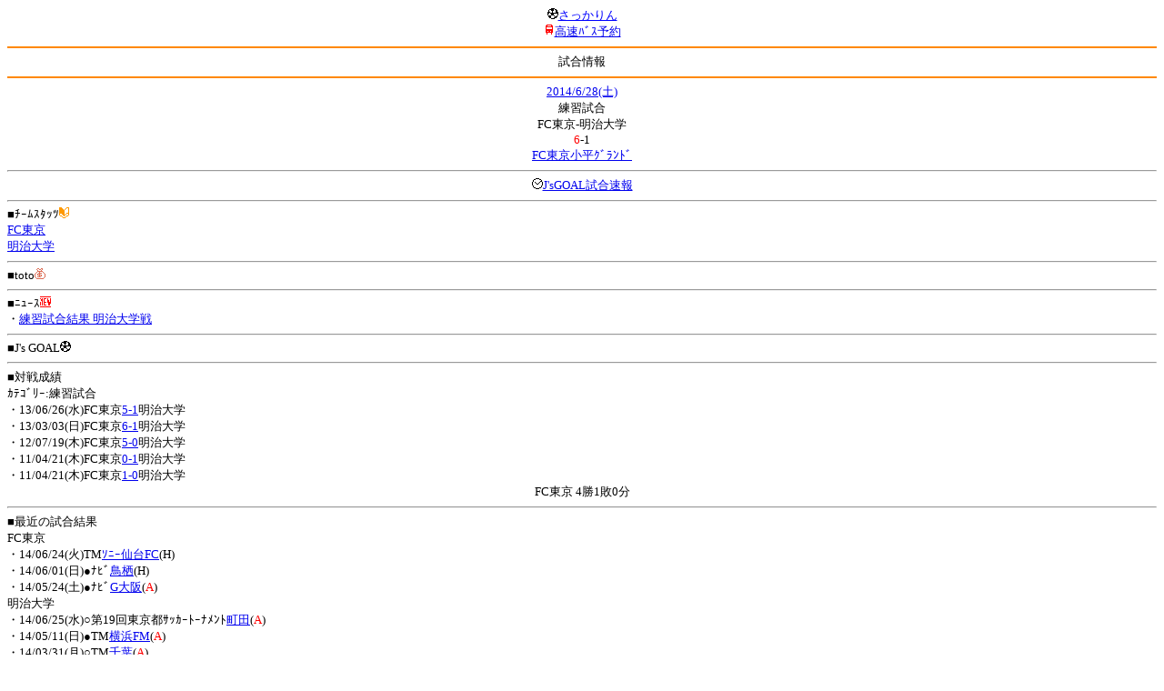

--- FILE ---
content_type: text/html; charset=Shift_JIS
request_url: http://soccer.phew.homeip.net/mb/match/info.php?mid=23866&cteam=%C8%D8%C5%C4&cstation=&csid=
body_size: 9826
content:
<html>
<!--match/info.php-->
<head>
<meta http-equiv="Content-Type" content="text/html; charset=Shift_JIS" />
<meta name="description" content="Jﾘｰｸﾞとｻｯｶｰ日本代表の総合情報ｻｲﾄ" />
<meta name="keywords" content="ｻｯｶｰ日本代表 Jﾘｰｸﾞ 試合 結果 toto ﾆｭｰｽ 選手名鑑 天気 路線検索 競技場 ｽﾀｼﾞｱﾑ ｱｸｾｽ 地図 2ちゃんねる ﾁｹｯﾄ 故障者 移籍" /><title>試合情報</title></head>
<body><font size="-1">
<a id="top" name="top"></a><center><img src="/mb/img/emoji/25.gif" width="12" height="12" border="0" /><a href="/mb/?cteam=%C8%D8%C5%C4&cstation=&csid="><font color="blue">さっかりん</font></a><br /><img src="/mb/img/emoji/35.gif" width="12" height="12" border="0" /><a href="http://hb.afl.rakuten.co.jp/hsc/0a11d60c.1fd591c3.0a11d58c.3b6a1b97/">高速ﾊﾞｽ予約</a><hr color="#ff8800" />試合情報<hr color="#ff8800" /></center><center>
<a href="../schedule/daily/index.php?type=match&date=2014-06-28&cteam=%C8%D8%C5%C4&cstation=&csid=">2014/6/28(土)</a><br />
練習試合<br />
FC東京-明治大学<br />
<font color="red">6</font>-1<br />
<a href="../stadium/info.php?id=69&cteam=%C8%D8%C5%C4&cstation=&csid=">FC東京小平ｸﾞﾗﾝﾄﾞ</a><hr />
<img src="/mb/img/emoji/176.gif" width="12" height="12" border="0" /><a href="http://www.jsgoal.jp/score/score_all.html">J&apos;sGOAL試合速報</a>
<hr />
</center>
■ﾁｰﾑｽﾀｯﾂ<img src="/mb/img/emoji/70.gif" width="12" height="12" border="0" /><br />
<a href="time/index.php?mid=23866&team=FC%C5%EC%B5%FE&cteam=%C8%D8%C5%C4&cstation=&csid=">FC東京</a><br /><a href="time/index.php?mid=23866&team=%CC%C0%BC%A3%C2%E7%B3%D8&cteam=%C8%D8%C5%C4&cstation=&csid=">明治大学</a><br /><hr />
■toto<img src="/mb/img/emoji/186.gif" width="12" height="12" border="0" /><br />
<hr />
■ﾆｭｰｽ<img src="/mb/img/emoji/120.gif" width="12" height="12" border="0" /><br />
・<a href="http://www.fctokyo.co.jp/?p=193248">練習試合結果 明治大学戦</a><br /><hr />
■J&apos;s GOAL<img src="/mb/img/emoji/25.gif" width="12" height="12" border="0" /><br />
<hr />
■対戦成績<br />
ｶﾃｺﾞﾘｰ:練習試合<br />・13/06/26(水)FC東京<a href="info.php?mid=21367&cteam=%C8%D8%C5%C4&cstation=&csid=">5-1</a>明治大学<br />・13/03/03(日)FC東京<a href="info.php?mid=20933&cteam=%C8%D8%C5%C4&cstation=&csid=">6-1</a>明治大学<br />・12/07/19(木)FC東京<a href="info.php?mid=19358&cteam=%C8%D8%C5%C4&cstation=&csid=">5-0</a>明治大学<br />・11/04/21(木)FC東京<a href="info.php?mid=16949&cteam=%C8%D8%C5%C4&cstation=&csid=">0-1</a>明治大学<br />・11/04/21(木)FC東京<a href="info.php?mid=17082&cteam=%C8%D8%C5%C4&cstation=&csid=">1-0</a>明治大学<br /><center>FC東京 4勝1敗0分</center><hr />
■最近の試合結果<br />
FC東京<br />
・14/06/24(火)TM<a href="/mb/match/info.php?mid=23841&cteam=%C8%D8%C5%C4&cstation=&csid=">ｿﾆｰ仙台FC</a>(H)<br />・14/06/01(日)●ﾅﾋﾞ<a href="/mb/match/info.php?mid=23237&cteam=%C8%D8%C5%C4&cstation=&csid=">鳥栖</a>(H)<br />・14/05/24(土)●ﾅﾋﾞ<a href="/mb/match/info.php?mid=23226&cteam=%C8%D8%C5%C4&cstation=&csid=">G大阪</a>(<font color="red">A</font>)<br />明治大学<br />
・14/06/25(水)○第19回東京都ｻｯｶｰﾄｰﾅﾒﾝﾄ<a href="/mb/match/info.php?mid=23848&cteam=%C8%D8%C5%C4&cstation=&csid=">町田</a>(<font color="red">A</font>)<br />・14/05/11(日)●TM<a href="/mb/match/info.php?mid=23612&cteam=%C8%D8%C5%C4&cstation=&csid=">横浜FM</a>(<font color="red">A</font>)<br />・14/03/31(月)○TM<a href="/mb/match/info.php?mid=23418&cteam=%C8%D8%C5%C4&cstation=&csid=">千葉</a>(<font color="red">A</font>)<br /><hr />
・前の試合<img src="/mb/img/emoji/117.gif" width="12" height="12" border="0" /><br />
　┣<a href="rd.php?mode=back&mid=23866&team=FC%C5%EC%B5%FE&cteam=%C8%D8%C5%C4&cstation=&csid=">FC東京</a><br />
　┗<a href="rd.php?mode=back&mid=23866&team=%CC%C0%BC%A3%C2%E7%B3%D8&cteam=%C8%D8%C5%C4&cstation=&csid=">明治大学</a><br />
・次の試合<img src="/mb/img/emoji/173.gif" width="12" height="12" border="0" /><br />
　┣<a href="rd.php?mode=forward&mid=23866&team=FC%C5%EC%B5%FE&cteam=%C8%D8%C5%C4&cstation=&csid=">FC東京</a><br />
　┗<a href="rd.php?mode=forward&mid=23866&team=%CC%C0%BC%A3%C2%E7%B3%D8&cteam=%C8%D8%C5%C4&cstation=&csid=">明治大学</a><br />
<hr />
■天気<img src="/mb/img/emoji/1.gif" width="12" height="12" border="0" /><br />
・<a href="https://tenki.jp/forecast/3/16/">東京都の天気</a><hr />
■最寄り駅<img src="/mb/img/emoji/30.gif" width="12" height="12" border="0" /><br />
・小平駅<br />　┣<a href="https://transit.yahoo.co.jp/search/result?from=&to=%E5%B0%8F%E5%B9%B3&y=2014&m=06&d=28&hh=13&m1=3&m2=0&type=4">路線検索</a><br />　┗<a href="https://transit.yahoo.co.jp/search/result?from=%E5%B0%8F%E5%B9%B3&to=&y=2014&m=06&d=28&hh=&m1=&m2=&type=4">復路検索</a><br /><hr />
■ﾃﾚﾋﾞ<img src="/mb/img/emoji/77.gif" width="12" height="12" border="0" /><br />
<hr />
■ﾗｼﾞｵ<img src="/mb/img/emoji/146.gif" width="12" height="12" border="0" /><br />
<hr />
■ﾁｹｯﾄ<img src="/mb/img/emoji/65.gif" width="12" height="12" border="0" /><br />
<hr />
■検索<img src="/mb/img/emoji/119.gif" width="12" height="12" border="0" /><br />
・選手<img src="/mb/img/emoji/140.gif" width="12" height="12" border="0" /><br />
　┣<a href="../team/index.php?team=FC%C5%EC%B5%FE&cteam=%C8%D8%C5%C4&cstation=&csid=">FC東京</a><br />
　┗<a href="../team/index.php?team=%CC%C0%BC%A3%C2%E7%B3%D8&cteam=%C8%D8%C5%C4&cstation=&csid=">明治大学</a><br />
・ﾌﾟﾚｽﾘﾘｰｽ<img src="/mb/img/emoji/76.gif" width="12" height="12" border="0" /><br />
　┣<a href="../official/index.php?team=FC%C5%EC%B5%FE&cteam=%C8%D8%C5%C4&cstation=&csid=">FC東京</a><br />
　┗<a href="../official/index.php?team=%CC%C0%BC%A3%C2%E7%B3%D8&cteam=%C8%D8%C5%C4&cstation=&csid=">明治大学</a><br />
・ﾆｭｰｽ<img src="/mb/img/emoji/120.gif" width="12" height="12" border="0" /><br />
　┣<a href="../news/index.php?team=FC%C5%EC%B5%FE&cteam=%C8%D8%C5%C4&cstation=&csid=">FC東京</a><br />
　┗<a href="../news/index.php?team=%CC%C0%BC%A3%C2%E7%B3%D8&cteam=%C8%D8%C5%C4&cstation=&csid=">明治大学</a><br />
・Blog<img src="/mb/img/emoji/190.gif" width="12" height="12" border="0" /><br />
　┣<a href="../blog/index.php?team=FC%C5%EC%B5%FE&cteam=%C8%D8%C5%C4&cstation=&csid=">FC東京</a><br />
　┗<a href="../blog/index.php?team=%CC%C0%BC%A3%C2%E7%B3%D8&cteam=%C8%D8%C5%C4&cstation=&csid=">明治大学</a><br />
・故障者<img src="/mb/img/emoji/41.gif" width="12" height="12" border="0" /><br />
　┣<a href="../news/index.php?type=injury&team=FC%C5%EC%B5%FE&cteam=%C8%D8%C5%C4&cstation=&csid=">FC東京</a><br />
　┗<a href="../news/index.php?type=injury&team=%CC%C0%BC%A3%C2%E7%B3%D8&cteam=%C8%D8%C5%C4&cstation=&csid=">明治大学</a><br />
・移籍<img src="/mb/img/emoji/225.gif" width="12" height="12" border="0" /><br />
　┣<a href="../news/index.php?type=transfer&team=FC%C5%EC%B5%FE&cteam=%C8%D8%C5%C4&cstation=&csid=">FC東京</a><br />
　┗<a href="../news/index.php?type=transfer&team=%CC%C0%BC%A3%C2%E7%B3%D8&cteam=%C8%D8%C5%C4&cstation=&csid=">明治大学</a><br />
<hr />
<!--
■ﾁｹｯﾄ<img src="/mb/img/emoji/65.gif" width="12" height="12" border="0" /><br />
・<a href="http://mc.pia.jp/(_xproxy2_)/t/?_xpxi=IA0AwV...">ﾁｹｯﾄぴあ</a><br />
・<a href="http://eplus.jp/">ｲｰﾌﾟﾗｽ</a><br />
<hr />
-->
■ｽｹｼﾞｭｰﾙ<br />
・<a href="/match/vcs.php?id_23866=on&encode=sjis">携帯に登録</a><img src="/mb/img/emoji/105.gif" width="12" height="12" border="0" /><br />
・<a href="/mb/schedule/daily/index.php?type=match&date=2014-06-28&cteam=%C8%D8%C5%C4&cstation=&csid=">当日の試合一覧</a><img src="/mb/img/emoji/70.gif" width="12" height="12" border="0" /><br />
<!--・<a href="http://twitter.com/home?status=6%2F28%28%E5%9C%9F%2915%3A30%20%E7%B7%B4%E7%BF%92%E8%A9%A6%E5%90%88%20%20FC%E6%9D%B1%E4%BA%AC%20-%20%E6%98%8E%E6%B2%BB%E5%A4%A7%E5%AD%A6%20http%3A%2F%2Fsoccer.phew.homeip.net%2Fmatch%2Finfo_rd.php%3Fmid%3D23866">この試合をTwitterでつぶやく</a>-->
<p></p>
<a id="menu" name="menu"></a><hr color="#ff8800" /><img src="/mb/img/emoji/125.gif" width="12" height="12" border="0" /><a href="/mb/official/index.php?team=&cteam=%C8%D8%C5%C4&cstation=&csid=" accesskey="1"><font color="blue">ﾌﾟﾚｽﾘﾘｰｽ<img src="/mb/img/emoji/76.gif" width="12" height="12" border="0" /></font></a><br /><img src="/mb/img/emoji/126.gif" width="12" height="12" border="0" /><a href="/mb/news/index.php?team=&cteam=%C8%D8%C5%C4&cstation=&csid=" accesskey="2"><font color="blue">ﾆｭｰｽ<img src="/mb/img/emoji/120.gif" width="12" height="12" border="0" /></font></a><br /><img src="/mb/img/emoji/127.gif" width="12" height="12" border="0" /><a href="/mb/blog/index.php?team=&cteam=%C8%D8%C5%C4&cstation=&csid=" accesskey="3"><font color="blue">Blog<img src="/mb/img/emoji/190.gif" width="12" height="12" border="0" /></font></a><br /><img src="/mb/img/emoji/129.gif" width="12" height="12" border="0" /><a href="/mb/schedule/daily/index.php?type=match&team=&cteam=%C8%D8%C5%C4&cstation=&csid=" accesskey="5"><font color="blue">試合<img src="/mb/img/emoji/25.gif" width="12" height="12" border="0" /></font></a><br /><img src="/mb/img/emoji/130.gif" width="12" height="12" border="0" /><a href="/mb/schedule/daily/index.php?type=tv&team=&cteam=%C8%D8%C5%C4&cstation=&csid=" accesskey="6"><font color="blue">ﾃﾚﾋﾞ<img src="/mb/img/emoji/77.gif" width="12" height="12" border="0" /></font></a><br /><img src="/mb/img/emoji/131.gif" width="12" height="12" border="0" /><a href="/mb/team/index.php?team=&cteam=%C8%D8%C5%C4&cstation=&csid=" accesskey="7"><font color="blue">選手<img src="/mb/img/emoji/140.gif" width="12" height="12" border="0" /></font></a><br /><img src="/mb/img/emoji/132.gif" width="12" height="12" border="0" /><a href="#menu" accesskey="8"><font color="blue">ﾒﾆｭｰ</font></a><br /><img src="/mb/img/emoji/134.gif" width="12" height="12" border="0" /><a href="#top" accesskey="0"><font color="blue">ﾄｯﾌﾟ</font></a><br /><center><p><a href="/mb/?cteam=%C8%D8%C5%C4&cstation=&csid="><img src="/mb/img/emoji/214.gif" width="12" height="12" border="0" />さっかりんﾓﾊﾞｲﾙ</a></p></center></font></body></html>
